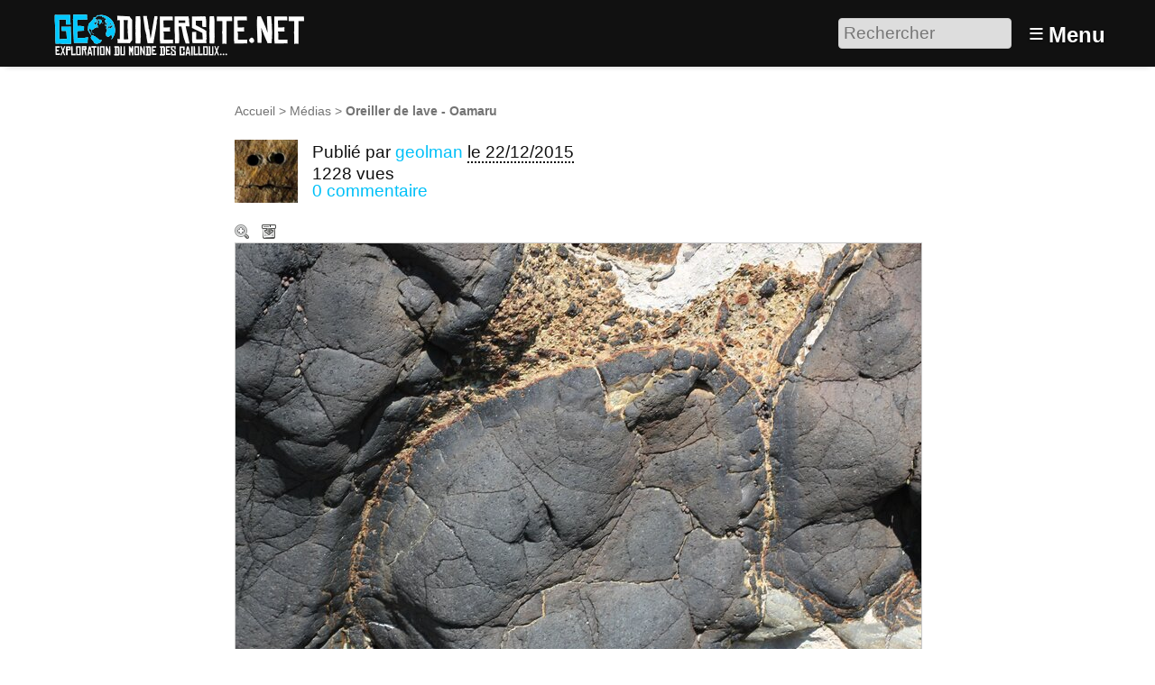

--- FILE ---
content_type: text/html; charset=utf-8
request_url: https://www.geodiversite.net/media1541
body_size: 8809
content:
<!DOCTYPE HTML>
<html class="page_article sans_composition ltr fr no-js" lang="fr" dir="ltr">
	<head>
		<script type='text/javascript'>/*<![CDATA[*/(function(H){H.className=H.className.replace(/\bno-js\b/,'js')})(document.documentElement);/*]]>*/</script>
		
		<meta http-equiv="Content-Type" content="text/html; charset=utf-8" />

		<title>Oreiller de lave - Oamaru - Géodiversité.NET</title>
<meta name="description" content=" Section d&#039;un oreiller de lave (pillow lava) de l&#039;Eoc&#232;ne dans les falaises proches de Oamaru en Nouvelle Z&#233;lande. L&#039;oreiller de lave central (&#8230;) " />
<link rel="canonical" href="https://www.geodiversite.net/media1541" /><meta http-equiv="Content-Type" content="text/html; charset=utf-8" />


<meta name="generator" content="SPIP 4.3.9 GIT [4.3: ef79547f]" />

<meta name="viewport" content="width=device-width, initial-scale=1.0" />


<link rel="alternate" type="application/rss+xml" title="Syndiquer tout le site" href="spip.php?page=backend" />


<link rel='stylesheet' href='local/cache-css/7f667b432effab451db788042c63a8ff.css?1769109383' type='text/css' />








<script type='text/javascript'>var var_zajax_content='content';</script><script>
var mediabox_settings={"auto_detect":true,"ns":"box","tt_img":true,"sel_g":"#documents_portfolio a[type='image\/jpeg'],#documents_portfolio a[type='image\/png'],#documents_portfolio a[type='image\/gif']","sel_c":".mediabox","str_ssStart":"Diaporama","str_ssStop":"Arr\u00eater","str_cur":"{current}\/{total}","str_prev":"Pr\u00e9c\u00e9dent","str_next":"Suivant","str_close":"Fermer","str_loading":"Chargement\u2026","str_petc":"Taper \u2019Echap\u2019 pour fermer","str_dialTitDef":"Boite de dialogue","str_dialTitMed":"Affichage d\u2019un media","splash_url":"","lity":{"skin":"_simple-dark","maxWidth":"90%","maxHeight":"90%","minWidth":"400px","minHeight":"","slideshow_speed":"2500","opacite":"0.9","defaultCaptionState":"expanded"}};
</script>
<!-- insert_head_css -->













































<script type='text/javascript' src='local/cache-js/3191d21cf9ade758a12717c8190dcc8c.js?1769109383'></script>






























<!-- insert_head -->





<script type="text/javascript">
	window.spipConfig ??= {};
	spipConfig.select2 ??= {};
	spipConfig.select2.selector ??= '';
</script>






<style type='text/css'>
	img[data-photo].photoshow { cursor: zoom-in; }
	</style>
	



<script type="text/javascript">
// configuration
photoswipe = {
  path: "plugins/photoswipe/lib/photoswipe//",
  selector: "img[data-photo], a[type]",
  conteneur: ".photoswipe-cont",
  gallery: true, // galerie
  errorMsg: "<div class=\"pswp__error-msg\"><a href=\"%url%\" target=\"_blank\">Image indisponible<\/a>.<\/div>",
  debug: false // debug
};
</script>
<link rel="search" type="application/opensearchdescription+xml" title="Géodiversité.NET" href="https://www.geodiversite.net/spip.php?page=opensearch.xml" /><script type='text/javascript'>jQuery.bigup_config = {"clientWidth":0,"clientHeight":0,"clientQuality":0,"maxFileSize":50,"formats_logos":["jpg","png","svg","gif","webp"]}</script><link rel="alternate" type="application/json+oembed" href="https://www.geodiversite.net/oembed.api/?format=json&amp;url=https%3A%2F%2Fwww.geodiversite.net%2Fmedia1541" />

<link rel="icon" type="image/x-icon" href="plugins-dist/geodiversite/favicon.ico" />
<link rel="shortcut icon" type="image/x-icon" href="plugins-dist/geodiversite/favicon.ico" />	<!-- Plugin Métas + -->
<!-- Open Graph -->
 
<meta property="og:rich_attachment" content="true" />

<meta property="og:site_name" content="G&#233;odiversit&#233;.NET" />
<meta property="og:type" content="article" />
<meta property="og:title" content="Oreiller de lave - Oamaru &#8211; G&#233;odiversit&#233;.NET" />
<meta property="og:locale" content="fr_FR" />
<meta property="og:url" content="https://www.geodiversite.net/media1541" />
<meta property="og:description" content="Section d&#039;un oreiller de lave (pillow lava) de l&#039;Eoc&#232;ne dans les falaises proches de Oamaru en Nouvelle Z&#233;lande. L&#039;oreiller de lave central pr&#233;sente une &#034;peau&#034; sombre dans sa partie haute l&#224; o&#249; le&#8230;" />

 

<meta property="og:image" content="https://www.geodiversite.net/local/cache-vignettes/L1200xH630/4d0752b27045372399a89fe5e1a2fb-e735e.jpg" />
<meta property="og:image:width" content="1200" />
<meta property="og:image:height" content="630" />
<meta property="og:image:type" content="image/jpeg" />
<meta property="og:image:alt" content="Pillow lava at Oamaru" />


<meta property="article:published_time" content="2015-12-22" />
<meta property="article:modified_time" content="2015-12-22" />


<meta property="article:tag" content="50 cm" />

<meta property="article:tag" content="basalte" />

<meta property="article:tag" content="oreillers de lave" />

<meta property="article:tag" content="pillow lava" />

<meta property="article:tag" content="volcanisme" />







<!-- Twitter Card -->
<meta name="twitter:card" content="summary_large_image" />
<meta name="twitter:title" content="Oreiller de lave - Oamaru &#8211; G&#233;odiversit&#233;.NET" />
<meta name="twitter:description" content="Section d&#039;un oreiller de lave (pillow lava) de l&#039;Eoc&#232;ne dans les falaises proches de Oamaru en Nouvelle Z&#233;lande. L&#039;oreiller de lave central pr&#233;sente une &#034;peau&#034; sombre dans sa partie haute l&#224; o&#249; le&#8230;" />
<meta name="twitter:dnt" content="on" />
<meta name="twitter:url" content="https://www.geodiversite.net/media1541" />

<meta name="twitter:image" content="https://www.geodiversite.net/local/cache-vignettes/L506xH253/f143dfda989c0bb854d6494ccf40a8-95743.jpg?1767473345" />
<meta property="twitter:image:alt" content="Pillow lava at Oamaru" />
</head>
	<body>
	<div class="page">
		<header class="header" id="header" role="banner">
			<div class="container">
	<div class="accueil">
		 <a rel="start home" href="https://www.geodiversite.net/" title="Accueil"
		><img
	src="local/cache-vignettes/L300xH55/siteon0-b9b71.png?1669294410" class='spip_logo' width='300' height='55'
	alt="" /> </a>
	</div>
	<div class="formulaire_spip formulaire_recherche desktop" id="formulaire_6e92">
<form action="spip.php?page=recherche" method="get"><div class="editer-groupe">
	<input name="page" value="recherche" type="hidden"
>
	
	<label for="6e92" class="offscreen">Rechercher :</label>
	<input type="search" placeholder="Rechercher" class="search text" size="10" name="recherche" id="6e92" accesskey="4" autocapitalize="off" autocorrect="off"
	/><input type="submit" class="btn submit offscreen" value="&gt;&gt;" title="Rechercher" />
</div></form>
</div>
<label id="nav-toggle-label" for="nav-toggle"><span class="toggle-picto">≡</span> <span class="toggle-text">Menu</span></label>
</div>		</header>
		<nav class="nav" id="nav">
			<input type="checkbox" id="nav-toggle" class="offscreen">
<div class="menu" role="navigation">

	<ul class="menu-items nav" id="menu_moi">
		<li class="item menu-entree"><a href="https://www.geodiversite.net/">Accueil</a></li>
		<li class="item menu-entree"><a href="cat1">Galerie</a></li>
		<li class="item menu-entree"><a href="spip.php?page=carte">Carte</a></li> 
		<li class="item menu-entree"><a href="spip.php?page=inscription" rel="nofollow">Créer un compte</a></li>
		<li class="item menu-entree"><a href="spip.php?page=login&amp;url=media1541" rel="nofollow" class='login_modal'>Se connecter</a></li>
		<li class="item search" role="search">
			<div class="formulaire_spip formulaire_recherche" id="formulaire_recherche">
<form action="spip.php?page=recherche" method="get"><div class="editer-groupe">
	<input name="page" value="recherche" type="hidden"
>
	
	<label for="recherche" class="offscreen">Rechercher :</label>
	<input type="search" placeholder="Rechercher" class="search text" size="10" name="recherche" id="recherche" accesskey="4" autocapitalize="off" autocorrect="off"
	/><input type="submit" class="btn submit offscreen" value="&gt;&gt;" title="Rechercher" />
</div></form>
</div>
		</li>
	</ul>

</div>
		</nav>
		<div class="container" id="container">
			<main class="content" id="content" role="main">
				<nav class="breadcrumb" id="breadcrumb" role="navigation"> 
					<ul class="breadcrumb-items">
	<li class="item"><a href="https://www.geodiversite.net/">Accueil</a><span class="divider"> &gt; </span></li>
	
	<li class="item"><a href="cat1">Médias</a><span class="divider"> &gt; </span></li>
	
	<li class="item active"><span class="on crayon article-titre-1541 ">Oreiller de lave - Oamaru</span></li>	
</ul>				</nav>
				<div class="contenu-principal">
	<div class="cartouche">
		<div class="surlignable">
			<h1 class="entry-title h1">Oreiller de lave - Oamaru</h1>
		</div>
		<div class="info-publi ">
	
	  <img src="local/cache-gd2/16/9399309e3690d5f01b159eecfb2fdb.png?1669296453" width='70' height='70' alt="" class='spip_logo spip_logos photo avatar' />
	
	<p class="info-auteur">Publié par <span class="vcard author"><a class="url fn spip_in" href="auteur5">geolman</a></span> </p>
	<p class="info-date"><abbr class="published" title="2015-12-22T16:43:04Z">le 22/12/2015</abbr></p>
	<p class="info-visites">1228 vues</p>
	
	 
	<p class="info-comments"><a href="#forum">0 commentaire</a></p>
	
</div>
		
		</div>

	
	<div class="actions_doc">
		<div class="formulaire_favori formulaire-favori-coeur ajax">

</div>
		<a href="https://www.geodiversite.net/IMG/jpg/pillow_lava_at_oamaru.jpg" data-photo="IMG/jpg/pillow_lava_at_oamaru.jpg" data-photo-h="3000" data-photo-w="3752" data-photo-title="Oreiller de lave - Oamaru" type="image/jpeg" title="Zoom" class="zoom">Zoom</a>
		<a href="https://www.geodiversite.net/IMG/jpg/pillow_lava_at_oamaru.jpg" title="T&#233;l&#233;charger le m&#233;dia" class="telecharger">Télécharger le média</a>
		
		
	</div>
	<div class="image_legendes media">
<img src='local/cache-vignettes/L760xH608/pillow_lava_at_oamaru-361a0.jpg?1669309818' width='760' height='608' class='legendes' id='legende_1764' alt='Pillow lava at Oamaru' />


<p id="nb_notes_1764" class="nb_notes"></p>





<script type="text/javascript">
/*<![CDATA[*/ 
(function($){
	var init_notes_1764 = function() {
		$("#legende_1764").annotateImage({
			editable: false,
			getUrl: "spip.php?page=legendes_get&id_document=1764",
			editUrl: "spip.php?page=editer_legende",
			listUrl: "spip.php?page=liste_legende&id_document=1764",
			listtarget: $('#nb_notes_1764'),
			addButton: "#ajouter_note",
			id_document: "1764",
			echelle: "0.20255863539446",
			useAjax: true
		});
	}
	$(window).on('load', function(){
		var mq = window.matchMedia("(max-width: 760px)");
		if (!mq.matches)
			init_notes_1764();
	});
})(jQuery);
/*]]>*/
</script>
</div>
	<div class='ajaxbloc' data-ajax-env='4YfsYrzSztgfqsazHwNu/MpLlcPVF4gfyl1acPIGgDAbkCQfMZaeskrFgTQ+bQFAMCn/D1cqoGB2RJV7Tpwtn5WN304Me5rL///obmvRcuOOd8AeCQq2Iz4KxbxpWjf2gr7bMDVn4NZWIdsdeiZUUYUePYNzwbrktBIKLcG3zi8HwN590MYtCxftF8w=' data-origin="media1541">



<p class="doc_echelle">
	Échelle du sujet : 50 cm 
	
</p>


</div><!--ajaxbloc-->










<script type="text/javascript">
(function($) {
	$('#supprimer_doc').click(function(){
		return confirm("Voulez-vous vraiment supprimer ce document ? Cette opération est irréversible.");
	});
})(jQuery);
</script>
	

	
	 
	<div class="menu vignettes serie">
		<div class='ajaxbloc' data-ajax-env='icfmZv3CzhkJ0yTV6p7NLfGex1B7qwHHySyiZPQKlUMrFNHU3ljzlXygsx62g0Brgx1Dqqls15EzYDVPbhAyl+BFIk88oOjdvOq8oD5MPbhzprRf89E/Oc2wGV+t948XABzgl6sYtS57/E86ydsuzMdUZPAJ12xKIAoE' data-origin="media1541">

<h2 class="h2">Autres médias</h2>

<a id='pagination_serie' class='pagination_ancre'></a>
<ul class="liste-items">
	<li class="item pagination prev"><a href='media1541?debut_serie=2132' title='page pr&#233;c&#233;dente' class='lien_pagination' rel='nofollow'>&lt;</a></li>
	<li class="item"><a href="media1547" title="Pal&#233;oenvironnement 500 Ma - Redpath Museum - Montr&#233;al"><img src='local/cache-gd2/40/7506011c0a54b2dde552a22e26d276.jpg?1669297309' width='52' height='52' alt='Pal&#233;oenvironnement 500 Ma - Redpath Museum - Montr&#233;al' class='spip_logo spip_logos' /></a></li><li class="item"><a href="media1546" title="Cr&#233;ation d&#039;un gouffre / Cap de la ch&#232;vre"><img src='local/cache-gd2/00/b1b40c98c5530be0c5f8e48f66afb2.jpg?1669297309' width='52' height='52' alt='Cr&#233;ation d&#039;un gouffre / Cap de la ch&#232;vre' class='spip_logo spip_logos' /></a></li><li class="item"><a href="media1545" title="Orgues basaltiques "><img src='local/cache-gd2/f8/ec8a375fd5a69d3a17c7b1a2d9f442.jpg?1669297309' width='52' height='52' alt='Orgues basaltiques ' class='spip_logo spip_logos' /></a></li><li class="item"><a href="media1544" title="Rochers du pyr&#244;me"><img src='local/cache-gd2/49/17729ee447b4a1ff968da441f3ce8d.jpg?1669297310' width='52' height='52' alt='Rochers du pyr&#244;me' class='spip_logo spip_logos' /></a></li><li class="item"><a href="media1543" title="Coul&#233;e d&#039;obsidienne et de ponce "><img src='local/cache-gd2/d5/dcabca632110479dac6d2b9e7e0107.jpg?1669297310' width='52' height='52' alt='Coul&#233;e d&#039;obsidienne et de ponce ' class='spip_logo spip_logos' /></a></li><li class="item"><a href="media1542" title="Pillow lava - West Mata"><img src='local/cache-gd2/89/39daf8218fbcaff86c6cf431847e82.jpg?1669301260' width='52' height='52' alt='Pillow lava - West Mata' class='spip_logo spip_logos' /></a></li><li class="item on"><a href="media1541" title="Oreiller de lave - Oamaru"><img src='local/cache-gd2/95/bc4bf1b70a06e371ece8d5f4a578c8.jpg?1669301260' width='52' height='52' alt='Oreiller de lave - Oamaru' class='spip_logo spip_logos' /></a></li><li class="item"><a href="media1540" title="Pyramide d&#039;&#233;rosion zoom"><img src='local/cache-gd2/31/cfa9c343db46bb4ea1b01eb32d549e.jpg?1669301260' width='52' height='52' alt='Pyramide d&#039;&#233;rosion zoom' class='spip_logo spip_logos' /></a></li><li class="item"><a href="media1539" title="Pyramide d&#039;&#233;rosion zoom"><img src='local/cache-gd2/64/88bb0bd64543b6b5e08b0e925f4423.jpg?1669301260' width='52' height='52' alt='Pyramide d&#039;&#233;rosion zoom' class='spip_logo spip_logos' /></a></li><li class="item"><a href="media1538" title="Pyramides d&#039;&#233;rosion"><img src='local/cache-gd2/19/6550372c309b351e511907b1495f23.jpg?1669301260' width='52' height='52' alt='Pyramides d&#039;&#233;rosion' class='spip_logo spip_logos' /></a></li><li class="item"><a href="media1537" title="Fours &#224; chaux Louvern&#233;"><img src='local/cache-gd2/26/451901de678f19e890bbedc25fb13a.jpg?1669301260' width='52' height='52' alt='Fours &#224; chaux Louvern&#233;' class='spip_logo spip_logos' /></a></li><li class="item"><a href="media1536" title="Mare de boue - Kamtchatka"><img src='local/cache-gd2/fc/9b7205bfbcccbca234d7a60aa93faa.jpg?1669301260' width='52' height='52' alt='Mare de boue - Kamtchatka' class='spip_logo spip_logos' /></a></li><li class="item"><a href="media1535" title="Hverar&#246;nd - Islande"><img src='local/cache-gd2/3d/62e768d02e59c6dd5076fd0bcde919.jpg?1669301260' width='52' height='52' alt='Hverar&#246;nd - Islande' class='spip_logo spip_logos' /></a></li>
	<li class="item pagination next"><a href='media1541?debut_serie=2158' title='page suivante' class='lien_pagination' rel='nofollow'>&gt;</a></li>
</ul>

</div><!--ajaxbloc-->
	</div>

	<div class="description surlignable">
		<h2 class="h2">Description</h2>
		
		<div class="crayon article-texte-1541 texte entry-content"><p>Section d&#8217;un oreiller de lave (pillow lava) de l&#8217;Eocène dans les falaises proches de Oamaru en Nouvelle Zélande. L&#8217;oreiller de lave central présente une "peau" sombre dans sa partie haute là où le refroidissement a été plus rapide en contact avec l&#8217;eau de mer. La roche blanchâtre située entre les oreillers de lave est un calcaire.</p>
<h2 class="spip">Source</h2>
<p><a href="https://en.wikipedia.org/wiki/File:Pillow_lava_at_Oamaru.jpg" class="spip_url spip_out auto" rel="nofollow external">https://en.wikipedia.org/wiki/File:Pillow_lava_at_Oamaru.jpg</a></p>
<p>Auteur&nbsp;: Avenue</p></div>
		
	</div>

	<div class="menu tags">
		<h2 class="h2">Tags de l’auteur</h2>
		<div class='ajaxbloc' data-ajax-env='iYf8Yv3C0pgH+svjsSv5e60DDvNQvKODSLW+HDWqFj9KYoOfhHL8A+pfxg2WKwM9G5ufebF+aSBOdQJCrQYHUpqLvoj6e8W/YnTxaWgFX7GIftitd+ZdwsYvRD0/EzxW/z2a1SbvQaEFBrgrEpS24h6z3i+cavgpLKDUx/aXqF7SUPtnIRs5lg==' data-origin="media1541">
<dl class='nuage'><dt><a rel='tag' href='tag8' class='nuage10'>volcanisme</a></dt> <dd class='frequence'>108/108</dd><dt><a rel='tag' href='tag30' class='nuage5'>basalte</a></dt> <dd class='frequence'>59/108</dd><dt><a rel='tag' href='tag31' class='nuage2'>pillow lava</a></dt> <dd class='frequence'>23/108</dd><dt><a rel='tag' href='tag32' class='nuage1'>oreillers de lave</a></dt> <dd class='frequence'>11/108</dd></dl></div><!--ajaxbloc-->
	</div>

	
	

	
	<div class="menu carte">
		<div class='ajaxbloc' data-ajax-env='kYbqYvrS0hkHqsVBvYW1MMZIQ08wryFUYcloQKHWrweQmC4SrTOuSXn1REkagY4zqKiSO7g0dDT15N1WOlXOdadDAyH4K/pKJevY8+v1XRse95PsTLCdeXIGRT1FwdE/JkjCiBtRHOgKMjl79bE+ThEH+F7DiKNEQUh8PUQwnzG+X+UTBUCxdFt/GmSym9L5R7ibIymBXw==' data-origin="media1541">
<h2 class="h2">Localisation</h2>


<div class="geo">
	<abbr class="latitude" title="-45.110276">S 45° 6.617</abbr> - 
	<abbr class="longitude" title="170.9801779">E 170° 58.811</abbr>
</div>

<div class="adr">
	<span class="country-name">Nouvelle-Zélande</span>, 
	<span class="region">Otago</span>, 
	<span class="locality">Oamaru</span>
</div>



 
	 
		
		<a href="spip.php?page=carte&amp;id_article=1541">
			<img src='local/cache-gis/maps/cartodb_voyager/7/cache_a2/88/d9ce8a98a38951f5440e24afff72.png?1669309818' alt='' width='760' height='170' />
		</a>
	






 
<ul class="liste-items puces">
	<li class="item"><a href="spip.php?page=carte&amp;id_article=1541">Naviguer sur une carte plus grande</a></li>
	<li class="item"><a href="media1541?signaler_erreur=oui" class="ajax">Signaler une erreur de localisation à l’auteur</a></li>
	<li class="item"><a href="spip.php?page=geol_kml&amp;dl=oui&amp;id_article=1541">Exporter les coordonnées : GPS, KML</a></li>
</ul>





</div><!--ajaxbloc-->
	</div>
	
	
	 
	
	
	
	<div class="menu">
		<div class='ajaxbloc' data-ajax-env='iYbsYv3SztgfqsYdv4Fb1mnqb8z+Mwj9zxxSZfJK4YuT/GsrzDBWPbEkGxKPeSNmSbd1Tat3rDkNIQ60d1LKt9BjZzTxvzWh87vTRDzCJ6tjuDe6n9ix+2OYYf/O7iS8JBghsekOBNKy9cv2NnTsMk90zF5lEyCAHiKazlbSxNUxwchf07niIIsbyQTB6VdA5mEzId+wNI8k9g==' data-origin="media1541">

<h2 class="h2">Partage / Téléchargement</h2>



<ul class="liste-items puces">
	 
	<li class="item">
		Licence du média : <a href="https://creativecommons.org/licenses/by-sa/3.0/deed.fr" class="spip_out" rel="external license" title="Creative Commons - Attribution - Partage dans les M&#234;mes Conditions">
			
			 CC by-sa
		</a>
	</li>
	<li class="item">
		<a href="https://www.geodiversite.net/IMG/jpg/pillow_lava_at_oamaru.jpg" title="T&#233;l&#233;charger le m&#233;dia" class="telecharger">Télécharger le média</a>
	</li>
	
	
	
	
</ul>


</div><!--ajaxbloc-->
	</div>
	
	
	<div class="menu">
		 
		<div class='ajaxbloc' data-ajax-env='iYf8Yr3S0pgHqsVdlinn14sKh8ZQFCUO/WWrHJHgHS952N+KO0B7nh0eYLt8LdypzYOkjpKTHwGfUhu/TGdEhJqIBC1ihV+EoyRUq+XgaGcYyCigoRIy6qjItDevvM4kgbjbMMu4RZf109k4oG7H/ltEIdOLwMvFTEgQKNg2zWvpZTwc25sHMxyVwQ==' data-origin="media1541">


<h2 class="h2">Catégories scientifiques</h2>

 
<p class="explication">Pour ajouter un mot clé scientifique à ce média il faut être inscrit et membre du collectif scientifique.</p>












<ul class="liste-items puces"> 

	
	<li class="item">
		Les temps géologiques : 
		<a href="cat93">Eocène</a>
	</li>
	

	
	<li class="item">
		Les roches : 
		<a href="cat32">Basalte</a>
	</li>
	

	

	

	

</ul> 





</div><!--ajaxbloc-->
	</div>

</div>			</main>
			<aside class="extra secondary" id="extra" role="complementary">
				<a href="#forum" name="forum" id="forum"></a>

<div id="commenter" class="comments">
<h2 class="h2">Commenter</h2>
<div class="formulaire_spip formulaire_forum ajax" id="formulaire_forum">






 


<form action="/media1541#formulaire_forum" method="post" enctype='multipart/form-data'><div>
	<span class="form-hidden"><input name="page" value="article" type="hidden"
><input name="id_article" value="1541" type="hidden"
><input name='formulaire_action' type='hidden'
		value='forum'><input name='formulaire_action_args' type='hidden'
		value='4ccMYb3C0tg5NfjWtl9ecTAXGcvndmLW0kV+kustIxqPVfEj2zaOhm58rCNbIz0DiQocrf2Whtj7oU7SOZHpeTWOXsikwHX0OaeU68EXdfeoPiVnLjX3z76IiQvL6Nz24aoq0OzmrsZ+OaHkQUFW+EgId0SV5X6SIvQ='><input name='formulaire_action_sign' type='hidden'
		value=''><input type='hidden' name='id_article' value='1541' /><input type='hidden' name='id_objet' value='1541' /><input type='hidden' name='objet' value='article' /><input type='hidden' name='id_forum' value='' /><input type='hidden' name='arg' value='' /><input type='hidden' name='hash' value='' /><input type='hidden' name='verif_' value='ok' /><input type='hidden' name='autosave' class='autosaveactive' value='forum_0ade18e6374ff81414d062307479cc0a'><script>if (window.jQuery) jQuery(function(){
		  $("input.autosaveactive").closest("form:not(.autosaveon)").autosave({url:"https://www.geodiversite.net/"}).addClass("autosaveon");
			});</script><input type='hidden' name='_jeton' value='61512c01f546bf4caa26c1f8906e4c171830abfbc9c5c0d5b646a8c30b652136' /></span>
	<input type="hidden" name="id_forum" value="0" />
	

	<fieldset class="qui saisie_qui">
<legend>Qui êtes-vous ?</legend>

 
	<div class="editer-groupe">
		<div class='editer saisie_session_nom'>
			<label for="session_nom">Votre nom</label>
			<input type="text" class="text" name="session_nom" id="session_nom" value="" size="40" autocapitalize="off" autocorrect="off" />
			 
			<span class="details"><a href="spip.php?page=login&amp;url=media1541" rel="nofollow">Se connecter</a></span>
			
		</div>
		<div class="editer saisie_session_email" style="display: none;">
	<label for="give_me_your_email">Veuillez laisser ce champ vide :</label>
	<input type="text" class="text email" name="email_nobot" id="give_me_your_email" value="" size="10" />
</div><div class='editer saisie_session_email'>
			<label for="session_email">Votre adresse email</label>
			<input type="email" class="text email" name="session_email" id="session_email" value="" size="40" autocapitalize="off" autocorrect="off" />
		</div>
	</div>

</fieldset>
	<fieldset>
	<legend>Votre message</legend>
	 
		<input type="hidden" name="titre" id="titre" value="Oreiller de lave - Oamaru" />
	<div class="editer-groupe">
	



<div class='editer saisie_texte obligatoire'>
		<label for='texte'>Texte de votre message (obligatoire)</label>
		
		<p class="explication forum_saisie_texte_info">Ce formulaire accepte les raccourcis SPIP <code>[-&gt;url] {{gras}} {italique} &lt;quote&gt; &lt;code&gt;</code> et le code HTML <code>&lt;q&gt; &lt;del&gt; &lt;ins&gt;</code>. Pour créer des paragraphes, laissez simplement des lignes vides.</p>
		<textarea name="texte" id="texte" rows="10" cols="60"  class="no_barre"></textarea>
	</div>

	</div></fieldset>





	
	 
	<p style="display: none;">
		<label for="nobot_forum">Veuillez laisser ce champ vide :</label>
		<input type="text" class="text" name="nobot" id="nobot_forum" value="" size="10" />
	</p>
	
	<p class="boutons"><input type="submit" class="btn submit noscroll" name="previsualiser_message" value="Prévisualiser" /></p>
</div>
</form>




</div>
</div>			</aside>
		</div>
		<footer class="footer" id="footer" role="contentinfo">
			<div class="container">
	<div class="liste">
		<h3 class="h3">Vous : </h3>
		<ul class="menu-liste">
			 
			<li class="menu-entree"><a href="spip.php?page=login&amp;url=media1541" rel="nofollow" class='login_modal'>Se connecter</a></li>
			<li class="menu-entree"><a href="spip.php?page=inscription" rel="nofollow" class='login_modal'>Créer un compte</a></li>
			
		</ul>
	</div>
	<div class="liste">
		<h3 class="h3">Explorer : </h3>
		<ul class="menu-liste menu-items" data-depth="0">
		<li class="menu-entree item menu-items__item menu-items__item_objet menu-items__item_rubrique">
		<a href="cat2" class="menu-items__lien">Par catégories</a> 
		</li>
		<li class="menu-entree item menu-items__item menu-items__item_page-speciale tags">
		<a href="spip.php?page=tags" class="menu-items__lien">Par tags</a> 
		</li>
		<li class="menu-entree item menu-items__item menu-items__item_objet menu-items__item_article">
		<a href="media567" class="menu-items__lien">Echelle des temps géologiques</a> 
		</li>
		<li class="menu-entree item menu-items__item menu-items__item_objet menu-items__item_article">
		<a href="media248" class="menu-items__lien">A différentes échelles</a> 
		</li>
		<li class="menu-entree item menu-items__item menu-items__item_page-speciale sommaire">
		<a href="spip.php?page=sommaire" class="menu-items__lien">Les sites remarquables</a> 
		</li>
		<li class="menu-entree item menu-items__item menu-items__item_page-speciale recherche_avancee">
		<a href="spip.php?page=recherche_avancee" class="menu-items__lien">Recherche avancée</a> 
		</li>
		
		
	</ul>
	</div>
	
	<div class="liste">
		<h3 class="h3">À propos : </h3>
		<ul class="menu-liste menu-items" data-depth="0">
		<li class="menu-entree item menu-items__item menu-items__item_objet menu-items__item_article">
		<a href="media85" class="menu-items__lien">À propos de Géodiversite.net</a> 
		</li>
		<li class="menu-entree item menu-items__item menu-items__item_objet menu-items__item_article">
		<a href="media86" class="menu-items__lien">Mentions légales</a> 
		</li>
		<li class="menu-entree item menu-items__item menu-items__item_objet menu-items__item_article">
		<a href="media84" class="menu-items__lien">Charte d&#8217;utilisation</a> 
		</li>
		<li class="menu-entree item menu-items__item menu-items__item_objet menu-items__item_article">
		<a href="media87" class="menu-items__lien">Licences Creative Commons</a> 
		</li>
		<li class="menu-entree item menu-items__item menu-items__item_lien">
		<a href="http://www.spip.net/" class="menu-items__lien">Site cristallisé en SPIP</a> 
		</li>
		<li class="menu-entree item menu-items__item menu-items__item_lien">
		<a href="http://www.eliaz.fr" class="menu-items__lien">Réalisation / Eliaz Web</a> 
		</li>
		<li class="menu-entree item menu-items__item menu-items__item_lien">
		<a href="http://www.lestaxinomes.org" class="menu-items__lien">Un petit frère&nbsp;: Les Taxinomes</a> 
		</li>
		
	</ul>
	</div>
</div>		</footer>
	</div>
</body></html>
